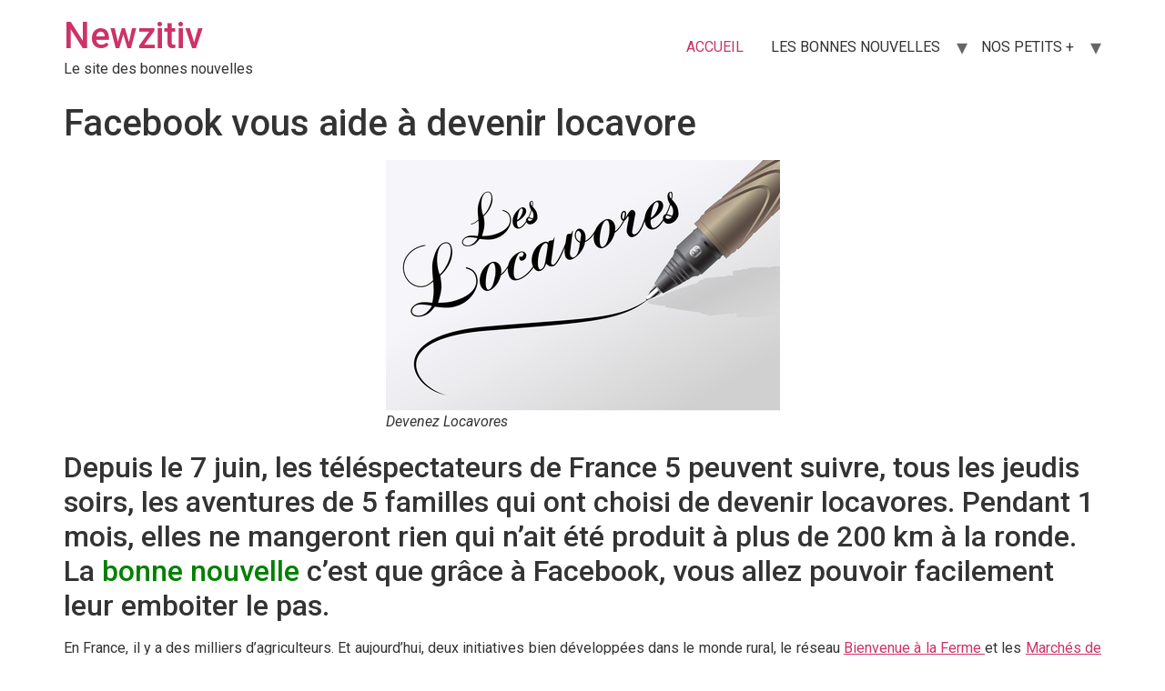

--- FILE ---
content_type: text/html; charset=UTF-8
request_url: https://newzitiv.com/36465-facebook-vous-aide-a-devenir-locavore/
body_size: 11797
content:
<!doctype html>
<html lang="fr-FR">
<head>
	<meta charset="UTF-8">
		<meta name="viewport" content="width=device-width, initial-scale=1">
	<link rel="profile" href="https://gmpg.org/xfn/11">
	<title>Facebook vous aide à devenir locavore &#8211; Newzitiv</title>
<meta name='robots' content='max-image-preview:large' />
<link rel='dns-prefetch' href='//www.googletagmanager.com' />
<link rel="alternate" type="application/rss+xml" title="Newzitiv &raquo; Flux" href="https://newzitiv.com/feed/" />
<link rel="alternate" type="application/rss+xml" title="Newzitiv &raquo; Flux des commentaires" href="https://newzitiv.com/comments/feed/" />
<script id="wpp-js" src="https://newzitiv.com/wp-content/plugins/wordpress-popular-posts/assets/js/wpp.min.js?ver=7.3.3" data-sampling="0" data-sampling-rate="100" data-api-url="https://newzitiv.com/wp-json/wordpress-popular-posts" data-post-id="36465" data-token="c10c262094" data-lang="0" data-debug="0"></script>
		<!-- This site uses the Google Analytics by MonsterInsights plugin v8.12.1 - Using Analytics tracking - https://www.monsterinsights.com/ -->
							<script
				src="//www.googletagmanager.com/gtag/js?id=UA-31896360-1"  data-cfasync="false" data-wpfc-render="false" async></script>
			<script data-cfasync="false" data-wpfc-render="false">
				var mi_version = '8.12.1';
				var mi_track_user = true;
				var mi_no_track_reason = '';
				
								var disableStrs = [
															'ga-disable-UA-31896360-1',
									];

				/* Function to detect opted out users */
				function __gtagTrackerIsOptedOut() {
					for (var index = 0; index < disableStrs.length; index++) {
						if (document.cookie.indexOf(disableStrs[index] + '=true') > -1) {
							return true;
						}
					}

					return false;
				}

				/* Disable tracking if the opt-out cookie exists. */
				if (__gtagTrackerIsOptedOut()) {
					for (var index = 0; index < disableStrs.length; index++) {
						window[disableStrs[index]] = true;
					}
				}

				/* Opt-out function */
				function __gtagTrackerOptout() {
					for (var index = 0; index < disableStrs.length; index++) {
						document.cookie = disableStrs[index] + '=true; expires=Thu, 31 Dec 2099 23:59:59 UTC; path=/';
						window[disableStrs[index]] = true;
					}
				}

				if ('undefined' === typeof gaOptout) {
					function gaOptout() {
						__gtagTrackerOptout();
					}
				}
								window.dataLayer = window.dataLayer || [];

				window.MonsterInsightsDualTracker = {
					helpers: {},
					trackers: {},
				};
				if (mi_track_user) {
					function __gtagDataLayer() {
						dataLayer.push(arguments);
					}

					function __gtagTracker(type, name, parameters) {
						if (!parameters) {
							parameters = {};
						}

						if (parameters.send_to) {
							__gtagDataLayer.apply(null, arguments);
							return;
						}

						if (type === 'event') {
							
														parameters.send_to = monsterinsights_frontend.ua;
							__gtagDataLayer(type, name, parameters);
													} else {
							__gtagDataLayer.apply(null, arguments);
						}
					}

					__gtagTracker('js', new Date());
					__gtagTracker('set', {
						'developer_id.dZGIzZG': true,
											});
															__gtagTracker('config', 'UA-31896360-1', {"forceSSL":"true"} );
										window.gtag = __gtagTracker;										(function () {
						/* https://developers.google.com/analytics/devguides/collection/analyticsjs/ */
						/* ga and __gaTracker compatibility shim. */
						var noopfn = function () {
							return null;
						};
						var newtracker = function () {
							return new Tracker();
						};
						var Tracker = function () {
							return null;
						};
						var p = Tracker.prototype;
						p.get = noopfn;
						p.set = noopfn;
						p.send = function () {
							var args = Array.prototype.slice.call(arguments);
							args.unshift('send');
							__gaTracker.apply(null, args);
						};
						var __gaTracker = function () {
							var len = arguments.length;
							if (len === 0) {
								return;
							}
							var f = arguments[len - 1];
							if (typeof f !== 'object' || f === null || typeof f.hitCallback !== 'function') {
								if ('send' === arguments[0]) {
									var hitConverted, hitObject = false, action;
									if ('event' === arguments[1]) {
										if ('undefined' !== typeof arguments[3]) {
											hitObject = {
												'eventAction': arguments[3],
												'eventCategory': arguments[2],
												'eventLabel': arguments[4],
												'value': arguments[5] ? arguments[5] : 1,
											}
										}
									}
									if ('pageview' === arguments[1]) {
										if ('undefined' !== typeof arguments[2]) {
											hitObject = {
												'eventAction': 'page_view',
												'page_path': arguments[2],
											}
										}
									}
									if (typeof arguments[2] === 'object') {
										hitObject = arguments[2];
									}
									if (typeof arguments[5] === 'object') {
										Object.assign(hitObject, arguments[5]);
									}
									if ('undefined' !== typeof arguments[1].hitType) {
										hitObject = arguments[1];
										if ('pageview' === hitObject.hitType) {
											hitObject.eventAction = 'page_view';
										}
									}
									if (hitObject) {
										action = 'timing' === arguments[1].hitType ? 'timing_complete' : hitObject.eventAction;
										hitConverted = mapArgs(hitObject);
										__gtagTracker('event', action, hitConverted);
									}
								}
								return;
							}

							function mapArgs(args) {
								var arg, hit = {};
								var gaMap = {
									'eventCategory': 'event_category',
									'eventAction': 'event_action',
									'eventLabel': 'event_label',
									'eventValue': 'event_value',
									'nonInteraction': 'non_interaction',
									'timingCategory': 'event_category',
									'timingVar': 'name',
									'timingValue': 'value',
									'timingLabel': 'event_label',
									'page': 'page_path',
									'location': 'page_location',
									'title': 'page_title',
								};
								for (arg in args) {
																		if (!(!args.hasOwnProperty(arg) || !gaMap.hasOwnProperty(arg))) {
										hit[gaMap[arg]] = args[arg];
									} else {
										hit[arg] = args[arg];
									}
								}
								return hit;
							}

							try {
								f.hitCallback();
							} catch (ex) {
							}
						};
						__gaTracker.create = newtracker;
						__gaTracker.getByName = newtracker;
						__gaTracker.getAll = function () {
							return [];
						};
						__gaTracker.remove = noopfn;
						__gaTracker.loaded = true;
						window['__gaTracker'] = __gaTracker;
					})();
									} else {
										console.log("");
					(function () {
						function __gtagTracker() {
							return null;
						}

						window['__gtagTracker'] = __gtagTracker;
						window['gtag'] = __gtagTracker;
					})();
									}
			</script>
				<!-- / Google Analytics by MonsterInsights -->
		<script>
window._wpemojiSettings = {"baseUrl":"https:\/\/s.w.org\/images\/core\/emoji\/14.0.0\/72x72\/","ext":".png","svgUrl":"https:\/\/s.w.org\/images\/core\/emoji\/14.0.0\/svg\/","svgExt":".svg","source":{"concatemoji":"https:\/\/newzitiv.com\/wp-includes\/js\/wp-emoji-release.min.js?ver=6.1.9"}};
/*! This file is auto-generated */
!function(e,a,t){var n,r,o,i=a.createElement("canvas"),p=i.getContext&&i.getContext("2d");function s(e,t){var a=String.fromCharCode,e=(p.clearRect(0,0,i.width,i.height),p.fillText(a.apply(this,e),0,0),i.toDataURL());return p.clearRect(0,0,i.width,i.height),p.fillText(a.apply(this,t),0,0),e===i.toDataURL()}function c(e){var t=a.createElement("script");t.src=e,t.defer=t.type="text/javascript",a.getElementsByTagName("head")[0].appendChild(t)}for(o=Array("flag","emoji"),t.supports={everything:!0,everythingExceptFlag:!0},r=0;r<o.length;r++)t.supports[o[r]]=function(e){if(p&&p.fillText)switch(p.textBaseline="top",p.font="600 32px Arial",e){case"flag":return s([127987,65039,8205,9895,65039],[127987,65039,8203,9895,65039])?!1:!s([55356,56826,55356,56819],[55356,56826,8203,55356,56819])&&!s([55356,57332,56128,56423,56128,56418,56128,56421,56128,56430,56128,56423,56128,56447],[55356,57332,8203,56128,56423,8203,56128,56418,8203,56128,56421,8203,56128,56430,8203,56128,56423,8203,56128,56447]);case"emoji":return!s([129777,127995,8205,129778,127999],[129777,127995,8203,129778,127999])}return!1}(o[r]),t.supports.everything=t.supports.everything&&t.supports[o[r]],"flag"!==o[r]&&(t.supports.everythingExceptFlag=t.supports.everythingExceptFlag&&t.supports[o[r]]);t.supports.everythingExceptFlag=t.supports.everythingExceptFlag&&!t.supports.flag,t.DOMReady=!1,t.readyCallback=function(){t.DOMReady=!0},t.supports.everything||(n=function(){t.readyCallback()},a.addEventListener?(a.addEventListener("DOMContentLoaded",n,!1),e.addEventListener("load",n,!1)):(e.attachEvent("onload",n),a.attachEvent("onreadystatechange",function(){"complete"===a.readyState&&t.readyCallback()})),(e=t.source||{}).concatemoji?c(e.concatemoji):e.wpemoji&&e.twemoji&&(c(e.twemoji),c(e.wpemoji)))}(window,document,window._wpemojiSettings);
</script>
<style>
img.wp-smiley,
img.emoji {
	display: inline !important;
	border: none !important;
	box-shadow: none !important;
	height: 1em !important;
	width: 1em !important;
	margin: 0 0.07em !important;
	vertical-align: -0.1em !important;
	background: none !important;
	padding: 0 !important;
}
</style>
	<link rel='stylesheet' id='wp-block-library-css' href='https://newzitiv.com/wp-includes/css/dist/block-library/style.min.css?ver=6.1.9' media='all' />
<link rel='stylesheet' id='classic-theme-styles-css' href='https://newzitiv.com/wp-includes/css/classic-themes.min.css?ver=1' media='all' />
<style id='global-styles-inline-css'>
body{--wp--preset--color--black: #000000;--wp--preset--color--cyan-bluish-gray: #abb8c3;--wp--preset--color--white: #ffffff;--wp--preset--color--pale-pink: #f78da7;--wp--preset--color--vivid-red: #cf2e2e;--wp--preset--color--luminous-vivid-orange: #ff6900;--wp--preset--color--luminous-vivid-amber: #fcb900;--wp--preset--color--light-green-cyan: #7bdcb5;--wp--preset--color--vivid-green-cyan: #00d084;--wp--preset--color--pale-cyan-blue: #8ed1fc;--wp--preset--color--vivid-cyan-blue: #0693e3;--wp--preset--color--vivid-purple: #9b51e0;--wp--preset--gradient--vivid-cyan-blue-to-vivid-purple: linear-gradient(135deg,rgba(6,147,227,1) 0%,rgb(155,81,224) 100%);--wp--preset--gradient--light-green-cyan-to-vivid-green-cyan: linear-gradient(135deg,rgb(122,220,180) 0%,rgb(0,208,130) 100%);--wp--preset--gradient--luminous-vivid-amber-to-luminous-vivid-orange: linear-gradient(135deg,rgba(252,185,0,1) 0%,rgba(255,105,0,1) 100%);--wp--preset--gradient--luminous-vivid-orange-to-vivid-red: linear-gradient(135deg,rgba(255,105,0,1) 0%,rgb(207,46,46) 100%);--wp--preset--gradient--very-light-gray-to-cyan-bluish-gray: linear-gradient(135deg,rgb(238,238,238) 0%,rgb(169,184,195) 100%);--wp--preset--gradient--cool-to-warm-spectrum: linear-gradient(135deg,rgb(74,234,220) 0%,rgb(151,120,209) 20%,rgb(207,42,186) 40%,rgb(238,44,130) 60%,rgb(251,105,98) 80%,rgb(254,248,76) 100%);--wp--preset--gradient--blush-light-purple: linear-gradient(135deg,rgb(255,206,236) 0%,rgb(152,150,240) 100%);--wp--preset--gradient--blush-bordeaux: linear-gradient(135deg,rgb(254,205,165) 0%,rgb(254,45,45) 50%,rgb(107,0,62) 100%);--wp--preset--gradient--luminous-dusk: linear-gradient(135deg,rgb(255,203,112) 0%,rgb(199,81,192) 50%,rgb(65,88,208) 100%);--wp--preset--gradient--pale-ocean: linear-gradient(135deg,rgb(255,245,203) 0%,rgb(182,227,212) 50%,rgb(51,167,181) 100%);--wp--preset--gradient--electric-grass: linear-gradient(135deg,rgb(202,248,128) 0%,rgb(113,206,126) 100%);--wp--preset--gradient--midnight: linear-gradient(135deg,rgb(2,3,129) 0%,rgb(40,116,252) 100%);--wp--preset--duotone--dark-grayscale: url('#wp-duotone-dark-grayscale');--wp--preset--duotone--grayscale: url('#wp-duotone-grayscale');--wp--preset--duotone--purple-yellow: url('#wp-duotone-purple-yellow');--wp--preset--duotone--blue-red: url('#wp-duotone-blue-red');--wp--preset--duotone--midnight: url('#wp-duotone-midnight');--wp--preset--duotone--magenta-yellow: url('#wp-duotone-magenta-yellow');--wp--preset--duotone--purple-green: url('#wp-duotone-purple-green');--wp--preset--duotone--blue-orange: url('#wp-duotone-blue-orange');--wp--preset--font-size--small: 13px;--wp--preset--font-size--medium: 20px;--wp--preset--font-size--large: 36px;--wp--preset--font-size--x-large: 42px;--wp--preset--spacing--20: 0.44rem;--wp--preset--spacing--30: 0.67rem;--wp--preset--spacing--40: 1rem;--wp--preset--spacing--50: 1.5rem;--wp--preset--spacing--60: 2.25rem;--wp--preset--spacing--70: 3.38rem;--wp--preset--spacing--80: 5.06rem;}:where(.is-layout-flex){gap: 0.5em;}body .is-layout-flow > .alignleft{float: left;margin-inline-start: 0;margin-inline-end: 2em;}body .is-layout-flow > .alignright{float: right;margin-inline-start: 2em;margin-inline-end: 0;}body .is-layout-flow > .aligncenter{margin-left: auto !important;margin-right: auto !important;}body .is-layout-constrained > .alignleft{float: left;margin-inline-start: 0;margin-inline-end: 2em;}body .is-layout-constrained > .alignright{float: right;margin-inline-start: 2em;margin-inline-end: 0;}body .is-layout-constrained > .aligncenter{margin-left: auto !important;margin-right: auto !important;}body .is-layout-constrained > :where(:not(.alignleft):not(.alignright):not(.alignfull)){max-width: var(--wp--style--global--content-size);margin-left: auto !important;margin-right: auto !important;}body .is-layout-constrained > .alignwide{max-width: var(--wp--style--global--wide-size);}body .is-layout-flex{display: flex;}body .is-layout-flex{flex-wrap: wrap;align-items: center;}body .is-layout-flex > *{margin: 0;}:where(.wp-block-columns.is-layout-flex){gap: 2em;}.has-black-color{color: var(--wp--preset--color--black) !important;}.has-cyan-bluish-gray-color{color: var(--wp--preset--color--cyan-bluish-gray) !important;}.has-white-color{color: var(--wp--preset--color--white) !important;}.has-pale-pink-color{color: var(--wp--preset--color--pale-pink) !important;}.has-vivid-red-color{color: var(--wp--preset--color--vivid-red) !important;}.has-luminous-vivid-orange-color{color: var(--wp--preset--color--luminous-vivid-orange) !important;}.has-luminous-vivid-amber-color{color: var(--wp--preset--color--luminous-vivid-amber) !important;}.has-light-green-cyan-color{color: var(--wp--preset--color--light-green-cyan) !important;}.has-vivid-green-cyan-color{color: var(--wp--preset--color--vivid-green-cyan) !important;}.has-pale-cyan-blue-color{color: var(--wp--preset--color--pale-cyan-blue) !important;}.has-vivid-cyan-blue-color{color: var(--wp--preset--color--vivid-cyan-blue) !important;}.has-vivid-purple-color{color: var(--wp--preset--color--vivid-purple) !important;}.has-black-background-color{background-color: var(--wp--preset--color--black) !important;}.has-cyan-bluish-gray-background-color{background-color: var(--wp--preset--color--cyan-bluish-gray) !important;}.has-white-background-color{background-color: var(--wp--preset--color--white) !important;}.has-pale-pink-background-color{background-color: var(--wp--preset--color--pale-pink) !important;}.has-vivid-red-background-color{background-color: var(--wp--preset--color--vivid-red) !important;}.has-luminous-vivid-orange-background-color{background-color: var(--wp--preset--color--luminous-vivid-orange) !important;}.has-luminous-vivid-amber-background-color{background-color: var(--wp--preset--color--luminous-vivid-amber) !important;}.has-light-green-cyan-background-color{background-color: var(--wp--preset--color--light-green-cyan) !important;}.has-vivid-green-cyan-background-color{background-color: var(--wp--preset--color--vivid-green-cyan) !important;}.has-pale-cyan-blue-background-color{background-color: var(--wp--preset--color--pale-cyan-blue) !important;}.has-vivid-cyan-blue-background-color{background-color: var(--wp--preset--color--vivid-cyan-blue) !important;}.has-vivid-purple-background-color{background-color: var(--wp--preset--color--vivid-purple) !important;}.has-black-border-color{border-color: var(--wp--preset--color--black) !important;}.has-cyan-bluish-gray-border-color{border-color: var(--wp--preset--color--cyan-bluish-gray) !important;}.has-white-border-color{border-color: var(--wp--preset--color--white) !important;}.has-pale-pink-border-color{border-color: var(--wp--preset--color--pale-pink) !important;}.has-vivid-red-border-color{border-color: var(--wp--preset--color--vivid-red) !important;}.has-luminous-vivid-orange-border-color{border-color: var(--wp--preset--color--luminous-vivid-orange) !important;}.has-luminous-vivid-amber-border-color{border-color: var(--wp--preset--color--luminous-vivid-amber) !important;}.has-light-green-cyan-border-color{border-color: var(--wp--preset--color--light-green-cyan) !important;}.has-vivid-green-cyan-border-color{border-color: var(--wp--preset--color--vivid-green-cyan) !important;}.has-pale-cyan-blue-border-color{border-color: var(--wp--preset--color--pale-cyan-blue) !important;}.has-vivid-cyan-blue-border-color{border-color: var(--wp--preset--color--vivid-cyan-blue) !important;}.has-vivid-purple-border-color{border-color: var(--wp--preset--color--vivid-purple) !important;}.has-vivid-cyan-blue-to-vivid-purple-gradient-background{background: var(--wp--preset--gradient--vivid-cyan-blue-to-vivid-purple) !important;}.has-light-green-cyan-to-vivid-green-cyan-gradient-background{background: var(--wp--preset--gradient--light-green-cyan-to-vivid-green-cyan) !important;}.has-luminous-vivid-amber-to-luminous-vivid-orange-gradient-background{background: var(--wp--preset--gradient--luminous-vivid-amber-to-luminous-vivid-orange) !important;}.has-luminous-vivid-orange-to-vivid-red-gradient-background{background: var(--wp--preset--gradient--luminous-vivid-orange-to-vivid-red) !important;}.has-very-light-gray-to-cyan-bluish-gray-gradient-background{background: var(--wp--preset--gradient--very-light-gray-to-cyan-bluish-gray) !important;}.has-cool-to-warm-spectrum-gradient-background{background: var(--wp--preset--gradient--cool-to-warm-spectrum) !important;}.has-blush-light-purple-gradient-background{background: var(--wp--preset--gradient--blush-light-purple) !important;}.has-blush-bordeaux-gradient-background{background: var(--wp--preset--gradient--blush-bordeaux) !important;}.has-luminous-dusk-gradient-background{background: var(--wp--preset--gradient--luminous-dusk) !important;}.has-pale-ocean-gradient-background{background: var(--wp--preset--gradient--pale-ocean) !important;}.has-electric-grass-gradient-background{background: var(--wp--preset--gradient--electric-grass) !important;}.has-midnight-gradient-background{background: var(--wp--preset--gradient--midnight) !important;}.has-small-font-size{font-size: var(--wp--preset--font-size--small) !important;}.has-medium-font-size{font-size: var(--wp--preset--font-size--medium) !important;}.has-large-font-size{font-size: var(--wp--preset--font-size--large) !important;}.has-x-large-font-size{font-size: var(--wp--preset--font-size--x-large) !important;}
.wp-block-navigation a:where(:not(.wp-element-button)){color: inherit;}
:where(.wp-block-columns.is-layout-flex){gap: 2em;}
.wp-block-pullquote{font-size: 1.5em;line-height: 1.6;}
</style>
<link rel='stylesheet' id='wordpress-popular-posts-css-css' href='https://newzitiv.com/wp-content/plugins/wordpress-popular-posts/assets/css/wpp.css?ver=7.3.3' media='all' />
<link rel='stylesheet' id='hello-elementor-css' href='https://newzitiv.com/wp-content/themes/hello-elementor/style.min.css?ver=2.6.1' media='all' />
<link rel='stylesheet' id='hello-elementor-theme-style-css' href='https://newzitiv.com/wp-content/themes/hello-elementor/theme.min.css?ver=2.6.1' media='all' />
<link rel='stylesheet' id='elementor-frontend-css' href='https://newzitiv.com/wp-content/plugins/elementor/assets/css/frontend-lite.min.css?ver=3.11.2' media='all' />
<link rel='stylesheet' id='elementor-post-39463-css' href='https://newzitiv.com/wp-content/uploads/elementor/css/post-39463.css?ver=1677602509' media='all' />
<link rel='stylesheet' id='elementor-icons-ekiticons-css' href='https://newzitiv.com/wp-content/plugins/elementskit-lite/modules/elementskit-icon-pack/assets/css/ekiticons.css?ver=2.8.5' media='all' />
<link rel='stylesheet' id='iworks_upprev_frontend-css' href='https://newzitiv.com/wp-content/plugins/upprev/assets/styles/frontend.min.css?ver=4.0' media='all' />
<link rel='stylesheet' id='ekit-widget-styles-css' href='https://newzitiv.com/wp-content/plugins/elementskit-lite/widgets/init/assets/css/widget-styles.css?ver=2.8.5' media='all' />
<link rel='stylesheet' id='ekit-widget-styles-pro-css' href='https://newzitiv.com/wp-content/plugins/elementskit/widgets/init/assets/css/widget-styles-pro.css?ver=3.2.0' media='all' />
<link rel='stylesheet' id='ekit-responsive-css' href='https://newzitiv.com/wp-content/plugins/elementskit-lite/widgets/init/assets/css/responsive.css?ver=2.8.5' media='all' />
<link rel='stylesheet' id='wpmu-wpmu-ui-3-min-css-css' href='https://newzitiv.com/wp-content/plugins/popover/inc/external/wpmu-lib/css/wpmu-ui.3.min.css?ver=6.1.9' media='all' />
<link rel='stylesheet' id='wpmu-animate-3-min-css-css' href='https://newzitiv.com/wp-content/plugins/popover/inc/external/wpmu-lib/css/animate.3.min.css?ver=6.1.9' media='all' />
<link rel='stylesheet' id='ekit-particles-css' href='https://newzitiv.com/wp-content/plugins/elementskit/modules/particles/assets/css/particles.css?ver=3.2.0' media='all' />
<link rel='stylesheet' id='google-fonts-1-css' href='https://fonts.googleapis.com/css?family=Roboto%3A100%2C100italic%2C200%2C200italic%2C300%2C300italic%2C400%2C400italic%2C500%2C500italic%2C600%2C600italic%2C700%2C700italic%2C800%2C800italic%2C900%2C900italic%7CRoboto+Slab%3A100%2C100italic%2C200%2C200italic%2C300%2C300italic%2C400%2C400italic%2C500%2C500italic%2C600%2C600italic%2C700%2C700italic%2C800%2C800italic%2C900%2C900italic&#038;display=swap&#038;ver=6.1.9' media='all' />
<link rel="preconnect" href="https://fonts.gstatic.com/" crossorigin><script src='https://newzitiv.com/wp-content/plugins/google-analytics-for-wordpress/assets/js/frontend-gtag.min.js?ver=8.12.1' id='monsterinsights-frontend-script-js'></script>
<script data-cfasync="false" data-wpfc-render="false" id='monsterinsights-frontend-script-js-extra'>var monsterinsights_frontend = {"js_events_tracking":"true","download_extensions":"doc,pdf,ppt,zip,xls,docx,pptx,xlsx","inbound_paths":"[]","home_url":"https:\/\/newzitiv.com","hash_tracking":"false","ua":"UA-31896360-1","v4_id":""};</script>
<script src='https://newzitiv.com/wp-includes/js/jquery/jquery.min.js?ver=3.6.1' id='jquery-core-js'></script>
<script src='https://newzitiv.com/wp-includes/js/jquery/jquery-migrate.min.js?ver=3.3.2' id='jquery-migrate-js'></script>
<script id='iworks_upprev_frontend-js-extra'>
var iworks_upprev = {"animation":"flyout","close_button_show":"1","color_set":null,"compare":"yarpp","configuration":"simple","css_border_width":"2px 0 0 0","css_bottom":"5","css_side":"5","css_width":"360","excerpt_length":"20","excerpt_show":"1","ga_opt_noninteraction":"1","ga_track_clicks":"1","ga_track_views":"1","header_show":"1","header_text":null,"ignore_sticky_posts":"1","number_of_posts":"1","offset_element":"#comments","offset_percent":"75","reopen_button_show":"1","show_thumb":"1","taxonomy_limit":"0","thumb_height":null,"thumb_width":"48","url_new_window":"0","url_prefix":"","url_suffix":null,"position":{"raw":"right","top":0,"left":0,"center":0,"middle":0,"all":"right"},"title":"Facebook vous aide \u00e0 devenir locavore","p":"36465","nonce":"b8ae459b9b","ajaxurl":"https:\/\/newzitiv.com\/wp-admin\/admin-ajax.php"};
</script>
<script src='https://newzitiv.com/wp-content/plugins/upprev/assets/scripts/upprev.min.js?ver=4.0' id='iworks_upprev_frontend-js'></script>

<!-- Extrait Google Analytics ajouté par Site Kit -->
<script src='https://www.googletagmanager.com/gtag/js?id=G-JBZTEPK0P0' id='google_gtagjs-js' async></script>
<script id='google_gtagjs-js-after'>
window.dataLayer = window.dataLayer || [];function gtag(){dataLayer.push(arguments);}
gtag("js", new Date());
gtag("set", "developer_id.dZTNiMT", true);
gtag("config", "G-JBZTEPK0P0");
</script>

<!-- Arrêter l&#039;extrait Google Analytics ajouté par Site Kit -->
<link rel="https://api.w.org/" href="https://newzitiv.com/wp-json/" /><link rel="alternate" type="application/json" href="https://newzitiv.com/wp-json/wp/v2/posts/36465" /><link rel="EditURI" type="application/rsd+xml" title="RSD" href="https://newzitiv.com/xmlrpc.php?rsd" />
<link rel="wlwmanifest" type="application/wlwmanifest+xml" href="https://newzitiv.com/wp-includes/wlwmanifest.xml" />
<meta name="generator" content="WordPress 6.1.9" />
<link rel="canonical" href="https://newzitiv.com/36465-facebook-vous-aide-a-devenir-locavore/" />
<link rel='shortlink' href='https://newzitiv.com/?p=36465' />
<link rel="alternate" type="application/json+oembed" href="https://newzitiv.com/wp-json/oembed/1.0/embed?url=https%3A%2F%2Fnewzitiv.com%2F36465-facebook-vous-aide-a-devenir-locavore%2F" />
<link rel="alternate" type="text/xml+oembed" href="https://newzitiv.com/wp-json/oembed/1.0/embed?url=https%3A%2F%2Fnewzitiv.com%2F36465-facebook-vous-aide-a-devenir-locavore%2F&#038;format=xml" />
<meta name="generator" content="Site Kit by Google 1.94.0" />            <style id="wpp-loading-animation-styles">@-webkit-keyframes bgslide{from{background-position-x:0}to{background-position-x:-200%}}@keyframes bgslide{from{background-position-x:0}to{background-position-x:-200%}}.wpp-widget-block-placeholder,.wpp-shortcode-placeholder{margin:0 auto;width:60px;height:3px;background:#dd3737;background:linear-gradient(90deg,#dd3737 0%,#571313 10%,#dd3737 100%);background-size:200% auto;border-radius:3px;-webkit-animation:bgslide 1s infinite linear;animation:bgslide 1s infinite linear}</style>
            <meta name="generator" content="Elementor 3.11.2; features: e_dom_optimization, e_optimized_assets_loading, e_optimized_css_loading, a11y_improvements, additional_custom_breakpoints; settings: css_print_method-external, google_font-enabled, font_display-swap">
<style type="text/css">
 </style>
</head>
<body data-rsssl=1 class="post-template-default single single-post postid-36465 single-format-standard elementor-default elementor-kit-39463">

<svg xmlns="http://www.w3.org/2000/svg" viewBox="0 0 0 0" width="0" height="0" focusable="false" role="none" style="visibility: hidden; position: absolute; left: -9999px; overflow: hidden;" ><defs><filter id="wp-duotone-dark-grayscale"><feColorMatrix color-interpolation-filters="sRGB" type="matrix" values=" .299 .587 .114 0 0 .299 .587 .114 0 0 .299 .587 .114 0 0 .299 .587 .114 0 0 " /><feComponentTransfer color-interpolation-filters="sRGB" ><feFuncR type="table" tableValues="0 0.49803921568627" /><feFuncG type="table" tableValues="0 0.49803921568627" /><feFuncB type="table" tableValues="0 0.49803921568627" /><feFuncA type="table" tableValues="1 1" /></feComponentTransfer><feComposite in2="SourceGraphic" operator="in" /></filter></defs></svg><svg xmlns="http://www.w3.org/2000/svg" viewBox="0 0 0 0" width="0" height="0" focusable="false" role="none" style="visibility: hidden; position: absolute; left: -9999px; overflow: hidden;" ><defs><filter id="wp-duotone-grayscale"><feColorMatrix color-interpolation-filters="sRGB" type="matrix" values=" .299 .587 .114 0 0 .299 .587 .114 0 0 .299 .587 .114 0 0 .299 .587 .114 0 0 " /><feComponentTransfer color-interpolation-filters="sRGB" ><feFuncR type="table" tableValues="0 1" /><feFuncG type="table" tableValues="0 1" /><feFuncB type="table" tableValues="0 1" /><feFuncA type="table" tableValues="1 1" /></feComponentTransfer><feComposite in2="SourceGraphic" operator="in" /></filter></defs></svg><svg xmlns="http://www.w3.org/2000/svg" viewBox="0 0 0 0" width="0" height="0" focusable="false" role="none" style="visibility: hidden; position: absolute; left: -9999px; overflow: hidden;" ><defs><filter id="wp-duotone-purple-yellow"><feColorMatrix color-interpolation-filters="sRGB" type="matrix" values=" .299 .587 .114 0 0 .299 .587 .114 0 0 .299 .587 .114 0 0 .299 .587 .114 0 0 " /><feComponentTransfer color-interpolation-filters="sRGB" ><feFuncR type="table" tableValues="0.54901960784314 0.98823529411765" /><feFuncG type="table" tableValues="0 1" /><feFuncB type="table" tableValues="0.71764705882353 0.25490196078431" /><feFuncA type="table" tableValues="1 1" /></feComponentTransfer><feComposite in2="SourceGraphic" operator="in" /></filter></defs></svg><svg xmlns="http://www.w3.org/2000/svg" viewBox="0 0 0 0" width="0" height="0" focusable="false" role="none" style="visibility: hidden; position: absolute; left: -9999px; overflow: hidden;" ><defs><filter id="wp-duotone-blue-red"><feColorMatrix color-interpolation-filters="sRGB" type="matrix" values=" .299 .587 .114 0 0 .299 .587 .114 0 0 .299 .587 .114 0 0 .299 .587 .114 0 0 " /><feComponentTransfer color-interpolation-filters="sRGB" ><feFuncR type="table" tableValues="0 1" /><feFuncG type="table" tableValues="0 0.27843137254902" /><feFuncB type="table" tableValues="0.5921568627451 0.27843137254902" /><feFuncA type="table" tableValues="1 1" /></feComponentTransfer><feComposite in2="SourceGraphic" operator="in" /></filter></defs></svg><svg xmlns="http://www.w3.org/2000/svg" viewBox="0 0 0 0" width="0" height="0" focusable="false" role="none" style="visibility: hidden; position: absolute; left: -9999px; overflow: hidden;" ><defs><filter id="wp-duotone-midnight"><feColorMatrix color-interpolation-filters="sRGB" type="matrix" values=" .299 .587 .114 0 0 .299 .587 .114 0 0 .299 .587 .114 0 0 .299 .587 .114 0 0 " /><feComponentTransfer color-interpolation-filters="sRGB" ><feFuncR type="table" tableValues="0 0" /><feFuncG type="table" tableValues="0 0.64705882352941" /><feFuncB type="table" tableValues="0 1" /><feFuncA type="table" tableValues="1 1" /></feComponentTransfer><feComposite in2="SourceGraphic" operator="in" /></filter></defs></svg><svg xmlns="http://www.w3.org/2000/svg" viewBox="0 0 0 0" width="0" height="0" focusable="false" role="none" style="visibility: hidden; position: absolute; left: -9999px; overflow: hidden;" ><defs><filter id="wp-duotone-magenta-yellow"><feColorMatrix color-interpolation-filters="sRGB" type="matrix" values=" .299 .587 .114 0 0 .299 .587 .114 0 0 .299 .587 .114 0 0 .299 .587 .114 0 0 " /><feComponentTransfer color-interpolation-filters="sRGB" ><feFuncR type="table" tableValues="0.78039215686275 1" /><feFuncG type="table" tableValues="0 0.94901960784314" /><feFuncB type="table" tableValues="0.35294117647059 0.47058823529412" /><feFuncA type="table" tableValues="1 1" /></feComponentTransfer><feComposite in2="SourceGraphic" operator="in" /></filter></defs></svg><svg xmlns="http://www.w3.org/2000/svg" viewBox="0 0 0 0" width="0" height="0" focusable="false" role="none" style="visibility: hidden; position: absolute; left: -9999px; overflow: hidden;" ><defs><filter id="wp-duotone-purple-green"><feColorMatrix color-interpolation-filters="sRGB" type="matrix" values=" .299 .587 .114 0 0 .299 .587 .114 0 0 .299 .587 .114 0 0 .299 .587 .114 0 0 " /><feComponentTransfer color-interpolation-filters="sRGB" ><feFuncR type="table" tableValues="0.65098039215686 0.40392156862745" /><feFuncG type="table" tableValues="0 1" /><feFuncB type="table" tableValues="0.44705882352941 0.4" /><feFuncA type="table" tableValues="1 1" /></feComponentTransfer><feComposite in2="SourceGraphic" operator="in" /></filter></defs></svg><svg xmlns="http://www.w3.org/2000/svg" viewBox="0 0 0 0" width="0" height="0" focusable="false" role="none" style="visibility: hidden; position: absolute; left: -9999px; overflow: hidden;" ><defs><filter id="wp-duotone-blue-orange"><feColorMatrix color-interpolation-filters="sRGB" type="matrix" values=" .299 .587 .114 0 0 .299 .587 .114 0 0 .299 .587 .114 0 0 .299 .587 .114 0 0 " /><feComponentTransfer color-interpolation-filters="sRGB" ><feFuncR type="table" tableValues="0.098039215686275 1" /><feFuncG type="table" tableValues="0 0.66274509803922" /><feFuncB type="table" tableValues="0.84705882352941 0.41960784313725" /><feFuncA type="table" tableValues="1 1" /></feComponentTransfer><feComposite in2="SourceGraphic" operator="in" /></filter></defs></svg>
<a class="skip-link screen-reader-text" href="#content">
	Aller au contenu</a>

<header id="site-header" class="site-header dynamic-header menu-dropdown-tablet" role="banner">
	<div class="header-inner">
		<div class="site-branding show-title">
							<h1 class="site-title show">
					<a href="https://newzitiv.com/" title="Accueil" rel="home">
						Newzitiv					</a>
				</h1>
							<p class="site-description show">
					Le site des bonnes nouvelles				</p>
					</div>

					<nav class="site-navigation show" role="navigation">
				<div class="menu-menu-principal-container"><ul id="menu-menu-principal" class="menu"><li id="menu-item-29282" class="menu-item menu-item-type-custom menu-item-object-custom menu-item-home menu-item-29282"><a title="Le site des Bonnes Nouvelles" href="https://newzitiv.com/">ACCUEIL</a></li>
<li id="menu-item-33604" class="menu-item menu-item-type-custom menu-item-object-custom menu-item-has-children menu-item-33604"><a title="LES BONNES NOUVELLES">LES BONNES NOUVELLES</a>
<ul class="sub-menu">
	<li id="menu-item-33653" class="menu-item menu-item-type-post_type menu-item-object-page menu-item-33653"><a title="INFORME-TOI" href="https://newzitiv.com/informe-toi/">INFORME-TOI</a></li>
	<li id="menu-item-29295" class="menu-item menu-item-type-post_type menu-item-object-page menu-item-29295"><a title="Les Bonnes Nouvelles Monde" href="https://newzitiv.com/monde/">MONDE</a></li>
	<li id="menu-item-29303" class="menu-item menu-item-type-post_type menu-item-object-page menu-item-29303"><a title="Les Bonnes Nouvelles Europe" href="https://newzitiv.com/europe/">EUROPE</a></li>
	<li id="menu-item-35479" class="menu-item menu-item-type-post_type menu-item-object-page menu-item-35479"><a title="C&rsquo;est réussi" href="https://newzitiv.com/cest-reussi-2/">C’EST REUSSI</a></li>
	<li id="menu-item-33614" class="menu-item menu-item-type-post_type menu-item-object-page menu-item-33614"><a title="PEOPLE ET BONNES NOUVELLES" href="https://newzitiv.com/people-et-bonnes-nouvelles/">PEOPLE ET BONNES NOUVELLES</a></li>
</ul>
</li>
<li id="menu-item-33609" class="menu-item menu-item-type-custom menu-item-object-custom menu-item-has-children menu-item-33609"><a title="Nos petits +">NOS PETITS +</a>
<ul class="sub-menu">
	<li id="menu-item-35822" class="menu-item menu-item-type-post_type menu-item-object-page menu-item-35822"><a title="INTERVIEWS ET REPORTAGES" href="https://newzitiv.com/rencontre-avec/">INTERVIEWS ET REPORTAGES</a></li>
	<li id="menu-item-33625" class="menu-item menu-item-type-post_type menu-item-object-page menu-item-33625"><a title="CONSEILS ASTUCES ET SOLUTIONS" href="https://newzitiv.com/conseils-astuces-et-solutions/">CONSEILS ASTUCES ET SOLUTIONS</a></li>
	<li id="menu-item-34426" class="menu-item menu-item-type-post_type menu-item-object-page menu-item-34426"><a title="l&rsquo;Horoscope des Bonnes Nouvelles" href="https://newzitiv.com/horoscope-des-bonnes-nouvelles/">HOROSCOPE DES BONNES NOUVELLES</a></li>
	<li id="menu-item-35528" class="menu-item menu-item-type-post_type menu-item-object-page menu-item-35528"><a title="LOOKZITIV" href="https://newzitiv.com/lookzitiv/">LOOKZITIV</a></li>
	<li id="menu-item-35534" class="menu-item menu-item-type-post_type menu-item-object-page menu-item-35534"><a title="COOKZITIV" href="https://newzitiv.com/cookzitiv/">COOKZITIV</a></li>
</ul>
</li>
</ul></div>			</nav>
			<div class="site-navigation-toggle-holder show">
				<div class="site-navigation-toggle">
					<i class="eicon-menu-bar"></i>
					<span class="elementor-screen-only">Menu</span>
				</div>
			</div>
			<nav class="site-navigation-dropdown show" role="navigation">
				<div class="menu-menu-principal-container"><ul id="menu-menu-principal" class="menu"><li id="menu-item-29282" class="menu-item menu-item-type-custom menu-item-object-custom menu-item-home menu-item-29282"><a title="Le site des Bonnes Nouvelles" href="https://newzitiv.com/">ACCUEIL</a></li>
<li id="menu-item-33604" class="menu-item menu-item-type-custom menu-item-object-custom menu-item-has-children menu-item-33604"><a title="LES BONNES NOUVELLES">LES BONNES NOUVELLES</a>
<ul class="sub-menu">
	<li id="menu-item-33653" class="menu-item menu-item-type-post_type menu-item-object-page menu-item-33653"><a title="INFORME-TOI" href="https://newzitiv.com/informe-toi/">INFORME-TOI</a></li>
	<li id="menu-item-29295" class="menu-item menu-item-type-post_type menu-item-object-page menu-item-29295"><a title="Les Bonnes Nouvelles Monde" href="https://newzitiv.com/monde/">MONDE</a></li>
	<li id="menu-item-29303" class="menu-item menu-item-type-post_type menu-item-object-page menu-item-29303"><a title="Les Bonnes Nouvelles Europe" href="https://newzitiv.com/europe/">EUROPE</a></li>
	<li id="menu-item-35479" class="menu-item menu-item-type-post_type menu-item-object-page menu-item-35479"><a title="C&rsquo;est réussi" href="https://newzitiv.com/cest-reussi-2/">C’EST REUSSI</a></li>
	<li id="menu-item-33614" class="menu-item menu-item-type-post_type menu-item-object-page menu-item-33614"><a title="PEOPLE ET BONNES NOUVELLES" href="https://newzitiv.com/people-et-bonnes-nouvelles/">PEOPLE ET BONNES NOUVELLES</a></li>
</ul>
</li>
<li id="menu-item-33609" class="menu-item menu-item-type-custom menu-item-object-custom menu-item-has-children menu-item-33609"><a title="Nos petits +">NOS PETITS +</a>
<ul class="sub-menu">
	<li id="menu-item-35822" class="menu-item menu-item-type-post_type menu-item-object-page menu-item-35822"><a title="INTERVIEWS ET REPORTAGES" href="https://newzitiv.com/rencontre-avec/">INTERVIEWS ET REPORTAGES</a></li>
	<li id="menu-item-33625" class="menu-item menu-item-type-post_type menu-item-object-page menu-item-33625"><a title="CONSEILS ASTUCES ET SOLUTIONS" href="https://newzitiv.com/conseils-astuces-et-solutions/">CONSEILS ASTUCES ET SOLUTIONS</a></li>
	<li id="menu-item-34426" class="menu-item menu-item-type-post_type menu-item-object-page menu-item-34426"><a title="l&rsquo;Horoscope des Bonnes Nouvelles" href="https://newzitiv.com/horoscope-des-bonnes-nouvelles/">HOROSCOPE DES BONNES NOUVELLES</a></li>
	<li id="menu-item-35528" class="menu-item menu-item-type-post_type menu-item-object-page menu-item-35528"><a title="LOOKZITIV" href="https://newzitiv.com/lookzitiv/">LOOKZITIV</a></li>
	<li id="menu-item-35534" class="menu-item menu-item-type-post_type menu-item-object-page menu-item-35534"><a title="COOKZITIV" href="https://newzitiv.com/cookzitiv/">COOKZITIV</a></li>
</ul>
</li>
</ul></div>			</nav>
			</div>
</header>

<main id="content" class="site-main post-36465 post type-post status-publish format-standard has-post-thumbnail hentry category-c81-europe tag-agriculteurs tag-alimentation tag-apca tag-appli tag-application tag-assemblee-permanente-des-chambres-dagriculture tag-bienvenue-a-la-ferme tag-bonne-nouvelle tag-commerce-equitable tag-empreinte-ecologique tag-facebook tag-famille tag-fermes tag-france-5 tag-locavore tag-manger tag-marches tag-marques tag-monde-rural tag-newzitiv tag-planete tag-producteurs tag-producteurs-de-pays tag-producteurs-fermiers tag-produits-de-saison tag-vie-economique" role="main">
			<header class="page-header">
			<h1 class="entry-title">Facebook vous aide à devenir locavore</h1>		</header>
		<div class="page-content">
		<figure id="attachment_36467" aria-describedby="caption-attachment-36467" style="width: 433px" class="wp-caption aligncenter"><a href="https://newzitiv.com/36465-facebook-vous-aide-a-devenir-locavore/avec-facebook-devenez-locavores/" rel="attachment wp-att-36467"><img decoding="async" class="size-full wp-image-36467" title="Avec Facebook devenez Locavores" src="https://newzitiv.com/wp-content/uploads/2012/07/Avec-Facebook-devenez-Locavores.jpg" alt="Avec Facebook devenez Locavores" width="433" height="277" srcset="https://newzitiv.com/wp-content/uploads/2012/07/Avec-Facebook-devenez-Locavores.jpg 433w, https://newzitiv.com/wp-content/uploads/2012/07/Avec-Facebook-devenez-Locavores-300x191.jpg 300w" sizes="(max-width: 433px) 100vw, 433px" /></a><figcaption id="caption-attachment-36467" class="wp-caption-text">Devenez Locavores</figcaption></figure>
<h2>Depuis le 7 juin, les téléspectateurs de France 5 peuvent suivre, tous les jeudis soirs, les aventures de 5 familles qui ont choisi de devenir locavores. Pendant 1 mois, elles ne mangeront rien qui n’ait été produit à plus de 200 km à la ronde. La <span style="color: #008000;">bonne nouvelle</span> c’est que grâce à Facebook, vous allez pouvoir facilement leur emboiter le pas.</h2>
<p><span id="more-36465"></span></p>
<p style="text-align: justify;">En France, il y a des milliers d’agriculteurs. Et aujourd’hui, deux initiatives bien développées dans le monde rural, le réseau <a title="Bienvenue à la Ferme" href="http://www.bienvenue-a-la-ferme.com/" target="_blank">Bienvenue à la Ferme </a>et les <a title="Marchés de Producteurs de Pays" href="https://www.facebook.com/marches.producteurs.pays" target="_blank">Marchés de Producteurs de Pays</a>, se rejoignent pour proposer, avec le soutien de l’Assemblée permanente des Chambres d’agriculture (APCA) et de France 5, <a title="Application Facebook" href="https://www.facebook.com/bienvenueferme?sk=app_209581895831208" target="_blank">une application Facebook</a> baptisée <strong><span style="color: #ff6600;">« Devenez locavore »</span></strong>.</p>
<p style="text-align: justify;">Grâce à elle, tous les fans des 2 marques pourront, en un clic, retrouver les producteurs fermiers et les marchés situés dans un rayon de 25 à 200 km autour de leur domicile.</p>
<p style="text-align: justify;">Une <strong><span style="color: #008000;">bonne nouvelle</span></strong> de plus pour notre Planète. Car manger local, c’est <strong><span style="color: #ff6600;">diminuer son empreinte écologique</span></strong> en réduisant les distances parcourues par les produits consommés. C’est aussi manger des produits de saison et tisser des liens avec les acteurs de la vie économique locale. De quoi <strong><span style="color: #ff6600;">encourager le commerce équitable de proximité</span></strong>.</p>
<p style="text-align: justify;">Nathalie Mayer, pour newzitiv.com</p>
<div id="upprev-trigger"></div>		<div class="post-tags">
			<span class="tag-links">Étiqueté <a href="https://newzitiv.com/tag/agriculteurs/" rel="tag">agriculteurs</a><a href="https://newzitiv.com/tag/alimentation/" rel="tag">alimentation</a><a href="https://newzitiv.com/tag/apca/" rel="tag">APCA</a><a href="https://newzitiv.com/tag/appli/" rel="tag">appli</a><a href="https://newzitiv.com/tag/application/" rel="tag">application</a><a href="https://newzitiv.com/tag/assemblee-permanente-des-chambres-dagriculture/" rel="tag">Assemblée permanente des Chambres d’agriculture</a><a href="https://newzitiv.com/tag/bienvenue-a-la-ferme/" rel="tag">bienvenue à la ferme</a><a href="https://newzitiv.com/tag/bonne-nouvelle/" rel="tag">bonne nouvelle</a><a href="https://newzitiv.com/tag/commerce-equitable/" rel="tag">commerce équitable</a><a href="https://newzitiv.com/tag/empreinte-ecologique/" rel="tag">empreinte écologique</a><a href="https://newzitiv.com/tag/facebook/" rel="tag">facebook</a><a href="https://newzitiv.com/tag/famille/" rel="tag">famille</a><a href="https://newzitiv.com/tag/fermes/" rel="tag">fermes</a><a href="https://newzitiv.com/tag/france-5/" rel="tag">France 5</a><a href="https://newzitiv.com/tag/locavore/" rel="tag">locavore</a><a href="https://newzitiv.com/tag/manger/" rel="tag">manger</a><a href="https://newzitiv.com/tag/marches/" rel="tag">marchés</a><a href="https://newzitiv.com/tag/marques/" rel="tag">marques</a><a href="https://newzitiv.com/tag/monde-rural/" rel="tag">monde rural</a><a href="https://newzitiv.com/tag/newzitiv/" rel="tag">newzitiv</a><a href="https://newzitiv.com/tag/planete/" rel="tag">planète</a><a href="https://newzitiv.com/tag/producteurs/" rel="tag">producteurs</a><a href="https://newzitiv.com/tag/producteurs-de-pays/" rel="tag">producteurs de pays</a><a href="https://newzitiv.com/tag/producteurs-fermiers/" rel="tag">producteurs fermiers</a><a href="https://newzitiv.com/tag/produits-de-saison/" rel="tag">produits de saison</a><a href="https://newzitiv.com/tag/vie-economique/" rel="tag">vie économique</a></span>		</div>
			</div>

	<section id="comments" class="comments-area">

	


</section><!-- .comments-area -->
</main>

	<footer id="site-footer" class="site-footer dynamic-footer footer-has-copyright" role="contentinfo">
	<div class="footer-inner">
		<div class="site-branding show-logo">
							<p class="site-description show">
					Le site des bonnes nouvelles				</p>
					</div>

		
					<div class="copyright show">
				<p>Tous droits réservés</p>
			</div>
			</div>
</footer>

<script>window._popup_data = {"ajaxurl":"https:\/\/newzitiv.com\/wp-admin\/admin-ajax.php","do":"get_data","ajax_data":{"orig_request_uri":"\/36465-facebook-vous-aide-a-devenir-locavore\/"}};</script><script src='https://newzitiv.com/wp-content/themes/hello-elementor/assets/js/hello-frontend.min.js?ver=1.0.0' id='hello-theme-frontend-js'></script>
<script src='https://newzitiv.com/wp-content/plugins/elementskit-lite/libs/framework/assets/js/frontend-script.js?ver=2.8.5' id='elementskit-framework-js-frontend-js'></script>
<script id='elementskit-framework-js-frontend-js-after'>
		var elementskit = {
			resturl: 'https://newzitiv.com/wp-json/elementskit/v1/',
		}

		
</script>
<script src='https://newzitiv.com/wp-content/plugins/elementskit-lite/widgets/init/assets/js/widget-scripts.js?ver=2.8.5' id='ekit-widget-scripts-js'></script>
<script src='https://newzitiv.com/wp-content/plugins/popover/inc/external/wpmu-lib/js/wpmu-ui.3.min.js?ver=6.1.9' id='wpmu-wpmu-ui-3-min-js-js'></script>
<script src='https://newzitiv.com/wp-content/plugins/popover/js/public.min.js?ver=6.1.9' id='wpmu-public-min-js-js'></script>
<script src='https://newzitiv.com/wp-content/plugins/elementskit/modules/particles/assets/js/particles.min.js?ver=3.2.0' id='particles-js'></script>
<script src='https://newzitiv.com/wp-content/plugins/elementor/assets/js/webpack.runtime.min.js?ver=3.11.2' id='elementor-webpack-runtime-js'></script>
<script src='https://newzitiv.com/wp-content/plugins/elementor/assets/js/frontend-modules.min.js?ver=3.11.2' id='elementor-frontend-modules-js'></script>
<script src='https://newzitiv.com/wp-content/plugins/elementor/assets/lib/waypoints/waypoints.min.js?ver=4.0.2' id='elementor-waypoints-js'></script>
<script src='https://newzitiv.com/wp-includes/js/jquery/ui/core.min.js?ver=1.13.2' id='jquery-ui-core-js'></script>
<script src='https://newzitiv.com/wp-content/plugins/elementor/assets/js/frontend.min.js?ver=3.11.2' id='elementor-frontend-js'></script>
<script src='https://newzitiv.com/wp-content/plugins/elementskit/modules/particles/assets/js/ekit-particles.js?ver=3.2.0' id='ekit-particles-js'></script>

</body>
</html>
